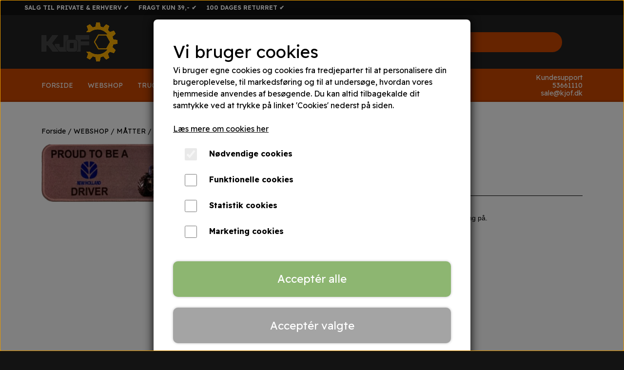

--- FILE ---
content_type: text/html; charset=UTF-8
request_url: https://www.kjof.dk/vare/new-holland--60-x-20cm
body_size: 13603
content:
<!DOCTYPE html>
<html lang="da-DK">
	<head><meta name="generator" content="ideal.shop"><meta charset="utf-8">
							<meta name="viewport" content="width=device-width, initial-scale=1">
				<meta property="og:type" content="website">
					<meta property="og:title" content="New Holland  60 x 20cm | KJOF">
					<meta property="og:image" content="https://cdn-main.ideal.shop/images/by_hash/9f9ec953b4d37b31ace5bae552d9bced64da7f7e01471c0ff27c6a4b5878cacf/1200-0/daschboardmat_new_holland_60x_20_cm_1.png">
					<meta property="og:url" content="https://www.kjof.dk/vare/new-holland--60-x-20cm">
					<meta property="og:image:width" content="597">
					<meta property="og:image:height" content="199">
				<meta property="og:locale" content="da-DK">
					<link rel="canonical" href="https://www.kjof.dk/vare/new-holland--60-x-20cm">
						
	<link rel="shortcut icon" type="image/x-icon" href="https://cdn-main.ideal.shop/images/by_hash/d9583e78abd4b6138d6548392a9a97579c9413eb8527705ce777491b7ab45f80/180-180/favicon2.jpg">
	<link rel="apple-touch-icon" href="https://cdn-main.ideal.shop/images/by_hash/d9583e78abd4b6138d6548392a9a97579c9413eb8527705ce777491b7ab45f80/180-180/favicon2.jpg">
	<link rel="apple-touch-icon" sizes="57x57" href="https://cdn-main.ideal.shop/images/by_hash/d9583e78abd4b6138d6548392a9a97579c9413eb8527705ce777491b7ab45f80/57-57/favicon2.jpg">
	<link rel="apple-touch-icon" sizes="60x60" href="https://cdn-main.ideal.shop/images/by_hash/d9583e78abd4b6138d6548392a9a97579c9413eb8527705ce777491b7ab45f80/60-60/favicon2.jpg">
	<link rel="apple-touch-icon" sizes="72x72" href="https://cdn-main.ideal.shop/images/by_hash/d9583e78abd4b6138d6548392a9a97579c9413eb8527705ce777491b7ab45f80/72-72/favicon2.jpg">
	<link rel="apple-touch-icon" sizes="76x76" href="https://cdn-main.ideal.shop/images/by_hash/d9583e78abd4b6138d6548392a9a97579c9413eb8527705ce777491b7ab45f80/76-76/favicon2.jpg">
	<link rel="apple-touch-icon" sizes="114x114" href="https://cdn-main.ideal.shop/images/by_hash/d9583e78abd4b6138d6548392a9a97579c9413eb8527705ce777491b7ab45f80/114-114/favicon2.jpg">
	<link rel="apple-touch-icon" sizes="180x180" href="https://cdn-main.ideal.shop/images/by_hash/d9583e78abd4b6138d6548392a9a97579c9413eb8527705ce777491b7ab45f80/180-180/favicon2.jpg">
	<link rel="apple-touch-icon" sizes="228x228" href="https://cdn-main.ideal.shop/images/by_hash/d9583e78abd4b6138d6548392a9a97579c9413eb8527705ce777491b7ab45f80/228-228/favicon2.jpg">
	
		<title>New Holland  60 x 20cm | KJOF</title>

				<style>
		@media screen and (min-width: 0px) and (max-width: 575px)
		{
			body.preload *{visibility: hidden; !important}
			body.preload #preload-spinner{display: block !important;}
		}
	
		@media screen and (min-width: 576px) and (max-width: 767px)
		{
			body.preload *{visibility: hidden; !important}
			body.preload #preload-spinner{display: block !important;}
		}
	
		@media screen and (min-width: 768px) and (max-width: 991px)
		{
			body.preload *{visibility: hidden; !important}
			body.preload #preload-spinner{display: block !important;}
		}
	
		@media screen and (min-width: 992px) and (max-width: 1199px)
		{
			body.preload *{visibility: hidden; !important}
			body.preload #preload-spinner{display: block !important;}
		}
	
		@media screen and (min-width: 1200px) and (max-width: 1399px)
		{
			body.preload *{visibility: hidden; !important}
			body.preload #preload-spinner{display: block !important;}
		}
	
		@media screen and (min-width: 1400px)
		{
			body.preload *{visibility: hidden; !important}
			body.preload #preload-spinner{display: block !important;}
		}
	</style>
		
		
		
		
				
		

					<link href="https://fonts.googleapis.com/css2?family=Quicksand:ital,wght@0,400;0,700&family=Readex%20Pro:ital,wght@0,400;0,700&display=swap" rel="stylesheet">
				<script>
	"use strict";
	const SITE_MODE								= 'live';
	const HTTP_RESPONSE_CODE_INITIAL_REQUEST	= 200;
	const DISPLAY_WITH_VAT 						= true;
	const BROWSER_BEST_COMPRESSION_SUPPORTED 	= 'br'; 	const CDN_RESOURCES_MOD_CHECK_HASH 			= 'c939f949c27b99d5'; 	const BASKET_MINIMAL_CHECKOUT 				= true;
	const HOW_TO_WRITE_PRICES 					= {"identifier":"DKK","identifier_position":"after","space_or_nospace":"space","decimals":"show-at-least-0","decimal_separator":",","thousands_separator":""};
	const CDN_TO_USE_HOSTNAME					= 'cdn-main.ideal.shop';
	const CDN_LARGE_FILES_TO_USE_HOSTNAME		= 'cdn-main.ideal.shop';
	let POPSTATE_LAST_USED 						= performance.now();
	let HISTORY_NAVIGATION_LAST 				= performance.now();
	const MONTHS_TRANSLATED_ARRAY 				= {"1":"Januar","2":"Februar","3":"Marts","4":"April","5":"Maj","6":"Juni","7":"Juli","8":"August","9":"September","10":"Oktober","11":"November","12":"December"};
	let CLIENT_CONNECTION_SPEED = 'slow';
	document.addEventListener('DOMContentLoaded', function(){
		if(performance.now() < 1250)
		{
			CLIENT_CONNECTION_SPEED = 'fast';
		}
	});if(typeof(GLOBAL_DEBUG_JS_USER_SCRIPT_ACTIVE) === "undefined")
	{
		var GLOBAL_DEBUG_JS_USER_SCRIPT_ACTIVE = false;
	}
</script>		<link href="https://cdn-main.ideal.shop/combined/css/by_name/751a9148ad6ada27a5492f069c7b99b441b046b7bc10a4918e3f1903a6da7668.min.br.css" rel="stylesheet" type="text/css" crossorigin>
<script type="text/javascript" src="https://cdn-main.ideal.shop/combined/js/by_name/d0f9292e24d873833facb419b5d0bb1805bff5183b6f2e7deefb002ea4ba999b.min.br.js" crossorigin></script><script>
	window.dataLayer = window.dataLayer || [];
	function gtag(){dataLayer.push(arguments);}
	gtag('consent', 'default', {
		'ad_storage': 'denied',
		'ad_user_data': 'denied',
		'ad_personalization': 'denied',
		'analytics_storage': 'denied',
		'wait_for_update': 500
	});
</script>
<script async src="https://www.googletagmanager.com/gtag/js?id=UA-195113109-1"></script>
<script>
  "use strict";
  window.dataLayer = window.dataLayer || [];
  function gtag(){dataLayer.push(arguments);}
  gtag('js', new Date());
  	gtag('config', 'UA-195113109-1');
</script>
		<script>
			!function(){if(!window.klaviyo){window._klOnsite=window._klOnsite||[];try{window.klaviyo=new Proxy({},{get:function(n,i){return"push"===i?function(){var n;(n=window._klOnsite).push.apply(n,arguments)}:function(){for(var n=arguments.length,o=new Array(n),w=0;w<n;w++)o[w]=arguments[w];var t="function"==typeof o[o.length-1]?o.pop():void 0,e=new Promise((function(n){window._klOnsite.push([i].concat(o,[function(i){t&&t(i),n(i)}]))}));return e}}})}catch(n){window.klaviyo=window.klaviyo||[],window.klaviyo.push=function(){var n;(n=window._klOnsite).push.apply(n,arguments)}}}}();		
		</script>
		<script>
"use strict";
window.profitMetrics = {
	pid: '979EF7C81342507A', // The ProfitMetrics website ID
	GA4MeasurementId: 'UA-195113109-1', // google analytics 4 measurement id
	cookieStatisticsConsent: false, // outside EU, no consent required
	cookieMarketingConsent: false, // outside EU, no consent required
	emailInputSelector: '.class-name', // finds email input fields
	debugMode: false,
	onLoad: function(){}
}

window.addEventListener('_cookies_choice_made', function(){
	if(typeof(profitMetrics.pageViewGeneric) !== 'function')
	{
		// Not loaded yet
		return;
	}
	profitMetrics.cookieStatisticsConsent 	= cookies_allowed('statistics');
	profitMetrics.cookieMarketingConsent 	= cookies_allowed('marketing');
});

window.addEventListener('_saas_site_event', function(event){
	if(typeof(profitMetrics.pageViewGeneric) !== 'function')
	{
		// Not loaded yet
		return;
	}
	
	var detail = event.detail;
	if(detail.type === 'page_view')
	{
		profitMetrics.pageViewGeneric();
	}
	else if(detail.type === 'view_content')
	{
		profitMetrics.pageViewProduct(detail.id, detail.title_full);
	}
	else if(detail.type === 'add_to_basket')
	{
		profitMetrics.addToCart([{"id": detail.item_id, "name": detail.title_full, "quantity": detail.quantity, "price": detail.price_with_vat}]);
	}
	else if(detail.type === 'checkout-customer-info-done')
	{
		profitMetrics.setEmail(detail.payment_email);
	}
});
</script>
<script src="/js/libs/profitmetrics.min.js" defer></script>
				
				
				
				
				
				
				
				
				
				
				
				
				
				
				
				
				
				
				
				
				
				
				
				
				
				
				
				
				
				
				
				
				
				
				
				
				
				
				
				
				
				
				
				
				
				
				
				
				
				
				
				
				
				
				
				
				
				
				
				
				
				
				
				
				
				
				
				
				
				
				
				
				
				
				
				
				
				
				
				
				
				
				
				
				
				
				
				
				
				
				
				
				
				
				
				
				
				
				
				
				
				
				
				
				
				
				
				
				
				
				
				
				
				
				
				
				
				
				
				
				
				
				
				
				
				
				
				<script src="https://cdn-main.ideal.shop/public_js/live/debug.min.br.js?m=c939f949c27b99d5" crossorigin></script>
		<link id="custom-css-stylesheet" href="https://cdn-main.ideal.shop/combined/css/live/2949/8c978f5768269787.min.br.css" rel="stylesheet" crossorigin>
		
<script id="custom-js-script">
	"use strict";
	window.addEventListener('load', function(){
		window._g_item_page_image_hover_zoom_type = 'all';window.chat_support_icon = 'bx:bx-chat';		
	});
</script>

<script type="text/javascript">
	"use strict";
	window.language_for_t = 'da-DK'; // Used for the function _t
	window.ss_build_timestamp = '351'; // Sending build timestamp to JS
	window._g_shop_currency_iso = 'dkk';
	window._g_site_mode = "live";
	window.dataLayer = window.dataLayer || []; // Making sure dataLayer exists
</script>

		<script type="text/javascript">
			'use strict';
			window.addEventListener('_cookies_functional_accepted', function(){
				dynamically_inject_code(base64_decode('[base64]/[base64]'), 'head');
			});
		</script>
		
		<script type="text/javascript">
			'use strict';
			window.addEventListener('_cookies_statistics_accepted', function(){
				
		dataLayer.push({'cookies_statistics_accepted' : '1'});
	
			});
		</script>
		
		<script type="text/javascript">
			'use strict';
			window.addEventListener('_cookies_marketing_accepted', function(){
				
		dataLayer.push({'cookies_marketing_accepted' : '1'});
	dynamically_inject_code(base64_decode('CgkJPHNjcmlwdCBzcmM9Imh0dHBzOi8vc3RhdGljLmtsYXZpeW8uY29tL29uc2l0ZS9qcy9rbGF2aXlvLmpzP2NvbXBhbnlfaWQ9VXV1QXNiIiBhc3luYyBjcm9zc29yaWdpbj48L3NjcmlwdD4KCQk='), 'head');
			});
		</script>
		

				






		
		
		
		
		
		
		
		
		
		
		
		
		
		
		

				
		

										
			
			
			
			
			
			
			
			
			

						
			
			
			
			
			
			
			
			

						
			
			
		
										
			
			
			
			

			
			
			
			
			
			
			
			
			
			
			

			
					</head>
	<body class="preload" data-top-menu-fixed="standard" data-page-type="item" data-page-id="239521" data-breadcrumbs="1">
		
		<div id="preload-spinner" style="display: none; position: absolute; top: 50%; left: 50%; transform: translateY(-50%) translateX(-50%); filter: drop-shadow(0 0 5px #FFFFFF);">
			<svg xmlns="http://www.w3.org/2000/svg" xmlns:xlink="http://www.w3.org/1999/xlink" width="200px" height="200px" viewBox="0 0 100 100" preserveAspectRatio="xMidYMid">
				<path d="M10 50A40 40 0 0 0 90 50A40 42 0 0 1 10 50" fill="#b2b3b6" stroke="none" style="visibility: visible;">
					<animateTransform attributeName="transform" type="rotate" dur="1s" repeatCount="indefinite" keyTimes="0;1" values="0 50 51;360 50 51"></animateTransform>
				</path>
			</svg>
		</div>
	
		
<div id="elements-fixed-to-top">
	<div class="fixed-elements">
				<div id="header_warning_div" style="display: none;"></div>
			</div>
	<div class="space-for-the-fixed-elements"></div>
</div>
	<div class="topbar-above"><span class="module-block-placeholder" data-module-block-id="93338" data-module-block-columns="0-575-100-full,576-767-100-full" data-module-block-available-sizes="0-575,576-767" data-intersection-callback="module_blocks_responsive_setup"></span><div class="section-in-main-container"
	data-module-block-id="93334"
	data-module-block-type="text"
	data-module-block-available-sizes="768-991,992-1199,1200-1399,1400-"
	data-module-block-columns="768-991-75-full,992-1199-75-full,1200-1399-75-full,1400--75-full"
	data-module-block-columns-extra-data="{&quot;992-1199&quot;:{&quot;pl&quot;:50},&quot;1200-1399&quot;:{&quot;pl&quot;:50},&quot;1400-&quot;:{&quot;pl&quot;:50}}"
	 data-lazy-load-elements="1"
	data-intersection-callback="text_block_setup"
	
>
	<div
		class="module-block container text-block"
		data-mobile-vertical-position="top"
		data-desktop-horizontal-position="right"
		data-image-border-radius-50-percent="0"
		data-desktop-size="30"
		data-image-text-relation="standard"
		
	>
		<div class="text-block-inner-container">
									<div class="content">
								<div class="text-content"><p><b style=""><span style="font-size: 12px;"><font color="#ffffff">SALG TIL PRIVATE &amp; ERHVERV&nbsp;✔ &nbsp; &nbsp; FRAGT KUN 39,-&nbsp;✔ &nbsp; &nbsp; 100 DAGES RETURRET ✔</font></span></b></p></div>
							</div>

					</div>
	</div>
</div>

<div class="section-in-main-container"
	data-module-block-id="93333"
	data-module-block-type="mini_menu"
	data-module-block-available-sizes="768-991,992-1199,1200-1399,1400-"
	data-module-block-columns="768-991-25-full,992-1199-25-full,1200-1399-25-full,1400--25-full"
	data-module-block-columns-extra-data="{&quot;992-1199&quot;:{&quot;pr&quot;:50},&quot;1200-1399&quot;:{&quot;pr&quot;:50},&quot;1400-&quot;:{&quot;pr&quot;:50}}"
	data-intersection-callback="mini_menu_setup"
	 data-lazy-load-elements="1"
	
>
	<div class="container">
		<div class="mini-menu-buttons-container">
																		<a class="icon" href="/kontakt" data-button-id="65">
							<i class="iconify" data-icon="fa:envelope-o"></i>
						</a>
																											<a class="icon" href="/kunde-login" data-button-id="66">
							<i class="iconify" data-icon="fa:user"></i>
						</a>
																											<a class="icon" href="https://www.facebook.com/KJOF-Truckshop-110422213657913/?locale=da_DK" target="_blank" data-button-id="67">
							<i class="iconify" data-icon="fa:facebook-f"></i>
						</a>
																											<a class="icon" href="https://www.snapchat.com/add/kjof-danmark" target="_blank" data-button-id="68">
							<i class="iconify" data-icon="fa:snapchat-ghost"></i>
						</a>
														</div>
	</div>
</div></div>
	<header data-overlap-carousel="0">
	<div class="logo-search-basket-outer-container">
		<div class="container logo-search-basket-container">

			<div class="header-brand has-image header-brand-margin" data-fttc-allow-width-growth="1">
				<a href="/">
											<img
							title="KJOF"
							src="https://cdn-main.ideal.shop/images/by_hash/12f9792ea43efb3fd538500e7e53bebb3c16aa87cf992d81e78278fa39ca3bdb/0-80/kjof_logo_moerk.png"
							
							fetchpriority="high"
							
						>
									</a>
			</div>

			<div class="search-bar">
				<div class="search-overlay-outer-container">
					<div id="search-overlay-input-container" class="input-group">
						<input id="search-overlay-input" class="form-control" placeholder="Søg..." name="q" autocomplete="off" type="text" maxlength="50">
						<span id="search-overlay-button" class="input-group-text"><span class="iconify search-icon" data-icon="fa:search"></span></span>
					</div>
				</div>
			</div>

			<div class="header-right-side">
								
				<div id="frontpage_search_container">
					<span class="iconify-inline search-icon" onclick="content_search_toggle(event);" data-icon="fa:search"></span>
				</div>

								
									<div class="basket-icon-outer-container">
						<a href="/basket" class="allow-propagation" aria-label="Gå til kurven">
														<div class="basket-icon-inner-container">
								<span class="iconify-inline basket-icon shopping-basket-icon" data-icon="akar-icons:basket"></span>
								<div class="basket-badge"></div>
							</div>
						</a>
					</div>
				
				<div class="mobile-toggler-container">
																	<div class="mobile-menu-toggler">
							<div class="nav-toggle-nice"><span></span><span></span><span></span></div>
						</div>
									</div>
			</div>

			<div id="minimal-checkout-back-button-container">
				<a href="/">Tilbage til webshop</a>
			</div>
		</div>
	</div>

	<div id="top-menu-and-customer-support-container">
		<div class="nav-menu-outer container p-0">
			<nav class="nav-menu-desktop">
				<a
				href="/"
				
				data-roadmap-module="pages"
				data-roadmap-action="page"
				
			>
				Forside
			</a><a
				href="/kategori/webshop"
				
				data-roadmap-module="items"
				data-roadmap-action="category"
				
			>
				WEBSHOP
			</a><a
				href="/truckshop"
				
				data-roadmap-module="pages"
				data-roadmap-action="page"
				
			>
				TRUCKSHOP
			</a><a
				href="/truckshows"
				
				data-roadmap-module="pages"
				data-roadmap-action="page"
				
			>
				TRUCKSHOWS
			</a><a
				href="/kunde-login"
				
				data-roadmap-module="customer"
				data-roadmap-action="login"
				
			>
				Kunde login
			</a><a
				href="/kontakt"
				
				data-roadmap-module="pages"
				data-roadmap-action="page"
				
			>
				Kontakt
			</a>			</nav>
											<div class="mobile-menu-toggler-container">
					<div class="mobile-menu-toggler">
						<div class="nav-toggle-nice"><span></span><span></span><span></span></div>
						<div class="text">MENU</div>
					</div>
				</div>
									<div class="customer-support-container">
				<div class="customer-support">
					<div class="info">
						<div class="header">
							Kundesupport
						</div>
													<div class="phone">
								<a href="tel:53661110">53661110</a>
							</div>
																			<div class="email">
								<a href="mailto:sale@kjof.dk">sale@kjof.dk</a>
							</div>
											</div>
				</div>
			</div>
					</div>
		<div class="container p-0 nav-menu-mobile-outer-container">
			<nav class="nav-menu-mobile">
				<div class="nav-menu-mobile-inner-container">
					<div class="ss-nav-item">
						<div class="ss-nav-actions ss-level-0">
							<a
								href="/"
								
								data-roadmap-module="pages"
								data-roadmap-action="page"
								
							>
								Forside
							</a>
						</div>
					</div><div class="ss-nav-item">
						<div class="ss-nav-actions ss-level-0">
							<a
								href="/kategori/webshop"
								
								data-roadmap-module="items"
								data-roadmap-action="category"
								
							>
								WEBSHOP
							</a>
						</div>
					</div><div class="ss-nav-item">
						<div class="ss-nav-actions ss-level-0">
							<a
								href="/truckshop"
								
								data-roadmap-module="pages"
								data-roadmap-action="page"
								
							>
								TRUCKSHOP
							</a>
						</div>
					</div><div class="ss-nav-item">
						<div class="ss-nav-actions ss-level-0">
							<a
								href="/truckshows"
								
								data-roadmap-module="pages"
								data-roadmap-action="page"
								
							>
								TRUCKSHOWS
							</a>
						</div>
					</div><div class="ss-nav-item">
						<div class="ss-nav-actions ss-level-0">
							<a
								href="/kunde-login"
								
								data-roadmap-module="customer"
								data-roadmap-action="login"
								
							>
								Kunde login
							</a>
						</div>
					</div><div class="ss-nav-item">
						<div class="ss-nav-actions ss-level-0">
							<a
								href="/kontakt"
								
								data-roadmap-module="pages"
								data-roadmap-action="page"
								
							>
								Kontakt
							</a>
						</div>
					</div>				</div>
			</nav>
		</div>
	</div>
	<div id="header-box-shadow"></div>
</header>


		<div id="container-main-content" role="main">
			
			<div class="section-in-main-container breadcrumbs-outer-container">
				<div class="container">
		<div class="col-12 breadcrumbs simple">
			<ul><li><a href="/">Forside</a></li><li><a href="/kategori/webshop">WEBSHOP</a></li><li><a href="/kategori/måtter">M&Aring;TTER</a></li><li><a href="/kategori/dashboard-måtter">INSTRUMENTBORDS M&Aring;TTER</a></li><li><span>New Holland  60 x 20cm</span></li>
			</ul>
		</div><script type="application/ld+json">{"@context":"https:\/\/schema.org","@type":"BreadcrumbList","itemListElement":[{"@type":"ListItem","position":1,"name":"Forside","item":"https:\/\/www.kjof.dk\/"},{"@type":"ListItem","position":2,"name":"WEBSHOP","item":"https:\/\/www.kjof.dk\/kategori\/webshop"},{"@type":"ListItem","position":3,"name":"M&Aring;TTER","item":"https:\/\/www.kjof.dk\/kategori\/m\u00e5tter"},{"@type":"ListItem","position":4,"name":"INSTRUMENTBORDS M&Aring;TTER","item":"https:\/\/www.kjof.dk\/kategori\/dashboard-m\u00e5tter"},{"@type":"ListItem","position":5,"name":"New Holland  60 x 20cm"}]}</script></div>
			</div>
		
	<div class="section-in-main-container item-page-outer-container">
		<div class="container">	<div itemtype="http://schema.org/Product" itemscope>
		<meta itemprop="name" content="New Holland  60 x 20cm" />
		<meta itemprop="description" content="&lt;p&gt;&lt;font face=&quot;Arial&quot; color=&quot;#000000&quot;&gt;&lt;span style=&quot;font-size: 14px;&quot;&gt;Måtte med print og som kan vaskes på 30grader i vaskemaskinen.&amp;nbsp;&lt;/span&gt;&lt;br style=&quot;&quot;&gt;&lt;span style=&quot;font-size: 14px;&quot;&gt;Du placere dem på instrumentbordet enten ude i forruden, eller til at stille dine ting på.&amp;nbsp;&lt;/span&gt;&lt;br style=&quot;&quot;&gt;&lt;span style=&quot;font-size: 14px;&quot;&gt;&amp;nbsp;&lt;/span&gt;&lt;span style=&quot;font-size: 14px;&quot;&gt;- Mulighederne er mange, og valget er dit!&amp;nbsp;&lt;/span&gt;&lt;br style=&quot;&quot;&gt;&lt;br style=&quot;&quot;&gt;&lt;span style=&quot;font-size: 14px;&quot;&gt;Målene på måtten er 60cm x 20cm&amp;nbsp;&lt;br&gt;&lt;/span&gt;&lt;/font&gt;&lt;br&gt;&lt;/p&gt;" />
		<meta itemprop="sku" content="" />
		<meta itemprop="gtin" content="2020801625" />
		<meta itemprop="mpn" content="" />
		<div itemprop="brand" itemtype="http://schema.org/Brand" itemscope>
			<meta itemprop="name" content="" />
		</div>
		<meta itemprop="image" content="https://cdn-main.ideal.shop/images/by_hash/9f9ec953b4d37b31ace5bae552d9bced64da7f7e01471c0ff27c6a4b5878cacf/432-0/daschboardmat_new_holland_60x_20_cm_1.png" />				
					<div itemprop="offers" itemtype="http://schema.org/Offer" itemscope>
				<meta itemprop="priceCurrency" content="DKK" />
				<meta itemprop="price" content="119.95" />
				<meta itemprop="priceValidUntil" content="2027-01-19" />				<meta itemprop="url" content="https://www.kjof.dk/vare/new-holland--60-x-20cm" />
				<meta itemprop="availability" content="https://schema.org/InStock" />
			</div>
					</div>



<div class="item-page"
	data-item-id="239521"
	data-variant-id="0"
	data-has-variants="0"
	data-has-images="1"
	data-price-for-one-with-vat="119.95"
	data-price-for-one-without-vat="95.96"
	
>

	<div class="row item-main-data">
		<div class="item-images-outer-container col-12 col-sm-4 pe-sm-3">
											<div id="item-lightgallery-container">
										<div id="items-main-image-container" class="col-12" data-large-image-max-height="400">
						<img
							src="https://cdn-main.ideal.shop/images/by_hash/9f9ec953b4d37b31ace5bae552d9bced64da7f7e01471c0ff27c6a4b5878cacf/432-0/daschboardmat_new_holland_60x_20_cm_1.png"
							id="items-main-image">
					</div>
									</div>
					</div>

		<div class="item-main-info-container col-12 col-sm-8">
			<h1 class="item-title">New Holland  60 x 20cm</h1>								<div class="item-price">
				119,95 DKK
							</div>			
	<div class="item-number">Varenummer: 2020801625</div>
<div class="separator"></div><div class="separator"></div><div class="item-description-short-container">
	<div class="item-description-short"><p><font face="Arial" color="#000000"><span style="font-size: 14px;">Måtte med print og som kan vaskes på 30grader i vaskemaskinen.&nbsp;</span><br style=""><span style="font-size: 14px;">Du placere dem på instrumentbordet enten ude i forruden, eller til at stille dine ting på.&nbsp;</span><br style=""><span style="font-size: 14px;">&nbsp;</span><span style="font-size: 14px;">- Mulighederne er mange, og valget er dit!&nbsp;</span><br style=""><br style=""><span style="font-size: 14px;">Målene på måtten er 60cm x 20cm&nbsp;<br></span></font><br></p></div>
	<div class="item-description-short-read-more-button">
		<button class="btn btn-sm btn-outline-secondary">Læs mere</button>
	</div>
	<div class="item-description-short-read-less-button">
		<button class="btn btn-sm btn-outline-secondary">Læs mindre</button>
	</div>
</div>		<div class="can-buy-fields">
														
							
				<div>
			<div id="item-stock-info"
				 data-not-in-stock-text="CQkJCTxpIGNsYXNzPSJpY29uaWZ5IiBkYXRhLWljb249ImZhOnRydWNrIiBkYXRhLXdpZHRoPSIwLjk2ZW0iPjwvaT4gPGI+Rm9ydmVudGV0IGxldmVyaW5nc3RpZDo8L2I+IEZqZXJubGFnZXIgMy01IGRhZ2UKCQkJ"
				 data-show-stock="0"
				 data-show-stock-text="CQkJCTxpIGNsYXNzPSJpY29uaWZ5IiBkYXRhLWljb249ImZhOnRydWNrIiBkYXRhLXdpZHRoPSIwLjk2ZW0iPjwvaT4gPGI+TGFnZXJzdGF0dXM6PC9iPiBJa2tlIHDDpSBsYWdlcgoJCQk="
				 data-in-stock-always-text=""
				 data-stock="0"
			>
				<span class="text"></span>
			</div>
		</div>

					</div>

		<div class="item-quantity-and-buy-button-container">
				<div class="item-quantity-selector-container can-buy-fields">
			<button type="button" role="button" class="item-quantity-selector-less" aria-label="Reducér mængde som lægges i kurven">&minus;</button>
			<input type="number" class="item-quantity-selector-input" id="basket_add_quantity" min="1" aria-label="Indtast mængde som lægges i kurven" value="1">
			<button type="button" role="button" class="item-quantity-selector-more" aria-label="Øg mængde som lægges i kurven">&plus;</button>
		</div>

		<div class="item-buy-button-container can-buy-fields">
											<button type="button" role="button" class="item-buy-button">Tilføj til kurv</button>
					</div>
	</div>
			<div class="item-vat-text">Priser er inkl. moms</div>
		<div class="item-share-buttons-container">
					<a title="Del på Facebook" data-type="share-button" data-share-type="facebook"><i class="iconify" data-icon="fa:facebook-f"></i></a>
			</div>

		</div>

								
																																		
				
	</div>

		
		
		
		</div>


	<input type="hidden" id="basket_add_price" value="119.95">
	<input type="hidden" id="items_id" value="239521">
	<input type="hidden" id="variants_id" value="0">
	</div>
	</div>
	
		</div>

		

					<div id="container_footer" role="contentinfo">
	<div id="container_footer_inner" class="container row">
					<div class="footer-column col-sm-12 col-md-6 col-lg-3">
												
																<div class="footer-section">
						<div class="title">Kontaktoplysninger</div>						
	KJoF Danmark
	<br>
	&Aring;dalsvej 5
	<br>
	6040 Gravens, Egtved
		<br>
		Telefon: 53661110
		<br>
		CVR: 40019545
		
					</div>

																
																
										</div>
					<div class="footer-column col-sm-12 col-md-6 col-lg-3">
												<div class="footer-section">
																	<div class="category" style="padding-left: 0px;">
						<div class="title">
													Links
												</div>
										<a
					href="/handelsbetingelser"
					
				>Salgs- og leveringsbetingelser</a>
				<br>				<a
					href="/cookies"
					
				>Cookies</a>
				<br>				<a
					href="/rma"
					
				>Fortrydelse og reklamation</a>
				<br>				<a
					href="/kunde-login"
					
				>Kunde login</a>
				<br>				<a
					href="/om-os"
					
				>Om os</a>
				<br>				<a
					href="/kontakt"
					
				>Kontakt</a>
				<br>
					</div>				<a
					href="/kategori/brands"
					
				>Brands</a>
				<br>					</div>

										</div>
					<div class="footer-column col-sm-12 col-md-6 col-lg-3">
												
																						<div class="footer-section">
							<div class="title">Sociale medier</div>							<div id="social_media_icons_container">
								<a href="https://www.facebook.com/KJOF-110422213657913?locale=da_DK" target="_blank" aria-label="&Aring;ben vores Facebook side i et nyt vindue" title="Facebook"><i class="iconify" data-icon="fa:facebook-official"></i></a><a href="https://api.whatsapp.com/send?phone=004531354340" target="_blank" aria-label="&Aring;ben vores Whatsapp side i et nyt vindue" title="Whatsapp"><i class="iconify" data-icon="fa:whatsapp"></i></a><a href="https://www.snapchat.com/add/kjof-danmark" target="_blank" aria-label="&Aring;ben vores Snapchat side i et nyt vindue" title="Snapchat"><i class="iconify" data-icon="fa:snapchat-square"></i></a>
							</div>
						</div>
					
																												<div class="footer-section">
							<div id="footer-newsletter-email-container">
								<div class="title">Modtag vores nyhedsbrev via e-mail</div>								<div class="input-group">
									<input class="form-control newsletter-signup-input" type="text" value="" aria-label="Nyhedsbrev tilmelding">
									<button id="footer-newsletter-email-button" class="btn btn-success newsletter-signup-button">Tilmeld</button>
								</div>
															</div>
						</div>
					
										</div>
					<div class="footer-column col-sm-12 col-md-6 col-lg-3">
																															<div class="footer-section">
								<div class="title">Her kan du betale med</div>								
			<img class="payment-card-icon" src="[data-uri]" data-lazy-load-src="https://cdn-main.ideal.shop/images/idealshop/payment_cards/50/0/mobilepay_dk.png" style="max-width: 50px;" title="MobilePay" alt="MobilePay">
			<img class="payment-card-icon" src="[data-uri]" data-lazy-load-src="https://cdn-main.ideal.shop/images/idealshop/payment_cards/50/0/visa.png" style="max-width: 50px;" title="VISA" alt="VISA">
			<img class="payment-card-icon" src="[data-uri]" data-lazy-load-src="https://cdn-main.ideal.shop/images/idealshop/payment_cards/50/0/mastercard.png" style="max-width: 50px;" title="Mastercard" alt="Mastercard">
			<img class="payment-card-icon" src="[data-uri]" data-lazy-load-src="https://cdn-main.ideal.shop/images/idealshop/payment_cards/50/0/maestro.png" style="max-width: 50px;" title="Maestro" alt="Maestro">
			<img class="payment-card-icon" src="[data-uri]" data-lazy-load-src="https://cdn-main.ideal.shop/images/idealshop/payment_cards/50/0/apple-pay.png" style="max-width: 50px;" title="Apple Pay" alt="Apple Pay">
			<img class="payment-card-icon" src="[data-uri]" data-lazy-load-src="https://cdn-main.ideal.shop/images/idealshop/payment_cards/50/0/google-pay.png" style="max-width: 50px;" title="Google Pay" alt="Google Pay">
							</div>
						
															</div>
						<div id="footer-minimal-container" class="col-sm-12">
			
										<div class="footer-section">
								<div class="title">Her kan du betale med</div>								
			<img class="payment-card-icon" src="[data-uri]" data-lazy-load-src="https://cdn-main.ideal.shop/images/idealshop/payment_cards/50/0/mobilepay_dk.png" style="max-width: 50px;" title="MobilePay" alt="MobilePay">
			<img class="payment-card-icon" src="[data-uri]" data-lazy-load-src="https://cdn-main.ideal.shop/images/idealshop/payment_cards/50/0/visa.png" style="max-width: 50px;" title="VISA" alt="VISA">
			<img class="payment-card-icon" src="[data-uri]" data-lazy-load-src="https://cdn-main.ideal.shop/images/idealshop/payment_cards/50/0/mastercard.png" style="max-width: 50px;" title="Mastercard" alt="Mastercard">
			<img class="payment-card-icon" src="[data-uri]" data-lazy-load-src="https://cdn-main.ideal.shop/images/idealshop/payment_cards/50/0/maestro.png" style="max-width: 50px;" title="Maestro" alt="Maestro">
			<img class="payment-card-icon" src="[data-uri]" data-lazy-load-src="https://cdn-main.ideal.shop/images/idealshop/payment_cards/50/0/apple-pay.png" style="max-width: 50px;" title="Apple Pay" alt="Apple Pay">
			<img class="payment-card-icon" src="[data-uri]" data-lazy-load-src="https://cdn-main.ideal.shop/images/idealshop/payment_cards/50/0/google-pay.png" style="max-width: 50px;" title="Google Pay" alt="Google Pay">
							</div>
						
		</div>
	</div>
</div>		
		

					<div class="cookie-modal-backdrop"></div>
		<div class="cookie-banner-modal" role="dialog" tabindex="0" aria-modal="true" aria-label="Cookie banner">
			<div class="cookie-banner-modal-inner">
				<div class="cookie-text-container">
					<div class="cookie-text"><span style="font-size: 2.2em;">Vi bruger cookies <i class="iconify" data-icon="iconoir:half-cookie"></i></span>
<br>Vi bruger egne cookies og cookies fra tredjeparter til at personalisere din brugeroplevelse, til markedsføring og til at undersøge, hvordan vores hjemmeside anvendes af besøgende. Du kan altid tilbagekalde dit samtykke ved at trykke på linket 'Cookies' nederst på siden.</div>
					<br>
											<a href="/cookies">Læs mere om cookies her</a>
									</div>

				<div class="cookie-settings-container">
					<div class="cookie-settings-toggle form-check necessary">
						<input type="checkbox" class="form-check-input" name="necessary" aria-label="Nødvendige cookies" disabled checked>
						<div class="cookie-show-details-button">
							Nødvendige cookies
							<i class="iconify icon" data-icon="fa:chevron-right" data-width="0.5em"></i>
						</div>
					</div>
					<div class="cookie-settings-toggle form-check functional">
						<input type="checkbox" class="form-check-input" name="functional" aria-label="Funktionelle cookies" autocomplete="off">
						<div class="cookie-show-details-button">
							Funktionelle cookies
							<i class="iconify icon" data-icon="fa:chevron-right" data-width="0.5em"></i>
						</div>
					</div>
					<div class="cookie-settings-toggle form-check statistics">
						<input type="checkbox" class="form-check-input" name="statistics" aria-label="Statistik cookies" autocomplete="off">
						<div class="cookie-show-details-button">
							Statistik cookies
							<i class="iconify icon" data-icon="fa:chevron-right" data-width="0.5em"></i>
						</div>
					</div>
					<div class="cookie-settings-toggle form-check marketing">
						<input type="checkbox" class="form-check-input" name="marketing" aria-label="Marketing cookies" autocomplete="off">
						<div class="cookie-show-details-button">
							Marketing cookies
							<i class="iconify icon" data-icon="fa:chevron-right" data-width="0.5em"></i>
						</div>
					</div>
				</div>

				<div class="cookie-buttons">
					<button type="button" class="accept-cookies">Acceptér alle</button>
					<button type="button" class="accept-limited-cookies">Acceptér valgte</button>
				</div>
			</div>
		</div>
			
				<div class="modal fade" id="modal_current" data-bs-backdrop="static" data-bs-keyboard="false" role="dialog" aria-modal="true">
			<form method="post" class="the_modal_form">
				<div class="modal-dialog" role="document">
					<div class="modal-content">
						<div class="modal-header">
							<h4 class="modal-title"></h4>
							<button type="button" class="btn-close" data-bs-dismiss="modal" aria-label="Luk"></button>
						</div>
						<div class="modal-body"></div>
						<div class="modal-footer">
							<div style="position: relative; display: inline-block;" class="footer_custom_container"></div>
							<button type="submit" class="btn btn-primary btn-modal-save" disabled>Gem</button>
							<button type="button" class="btn btn-secondary btn-modal-close" data-bs-dismiss="modal">Luk</button>
						</div>
					</div>
				</div>
			</form>
		</div>
		
				<noscript><img height="1" width="1" style="display:none" src="https://www.facebook.com/tr?id=445199443311904&ev=PageView&noscript=1" /></noscript>
				<noscript><img height="1" width="1" style="display:none" src="https://www.facebook.com/tr?id=366908415476423&ev=PageView&noscript=1" /></noscript>
				
				
				
				
				
				
				
				
				
				
				
				
				
				
				
				
				
				
				
				
				
				
				
				
				
				
				
				
				
				
				
				
				
				
				
				
				
				
				
				
				
				
				
				
				
				
				
				
				
				
				
				
				
				
				
				
				
				
				
				
				
				
				
				
				
				
				
				
				
				
	<script type="text/javascript">
		"use strict";
		
		!function(f,b,e,v,n,t,s){if(f.fbq)return;n=f.fbq=function(){n.callMethod?
		n.callMethod.apply(n,arguments):n.queue.push(arguments)};if(!f._fbq)f._fbq=n;
		n.push=n;n.loaded=!0;n.version='2.0';n.queue=[];t=b.createElement(e);t.async=!0;
		t.src=v;s=b.getElementsByTagName(e)[0];s.parentNode.insertBefore(t,s)}(window,
		document,'script','https://connect.facebook.net/en_US/fbevents.js');
		
					fbq('init', '445199443311904');
				
					fbq('init', '366908415476423');
				
		fbq('track', 'PageView');
		
	</script>
	
	<script type="text/javascript">
	"use strict";
	window.addEventListener('load', function(){
		items_page_setup(JSON.parse("{\"result\":1,\"header_warning\":[],\"header_warning_required\":[],\"module\":\"item\",\"title\":\"New Holland  60 x 20cm | KJOF\",\"path\":\"vare\\/new-holland--60-x-20cm\",\"html\":\"\\n\\t\\t\\t<div class=\\\"section-in-main-container breadcrumbs-outer-container\\\">\\n\\t\\t\\t\\t<div class=\\\"container\\\">\\n\\t\\t<div class=\\\"col-12 breadcrumbs simple\\\">\\n\\t\\t\\t<ul><li><a href=\\\"\\/\\\">Forside<\\/a><\\/li><li><a href=\\\"\\/kategori\\/webshop\\\">WEBSHOP<\\/a><\\/li><li><a href=\\\"\\/kategori\\/m\\u00e5tter\\\">M&Aring;TTER<\\/a><\\/li><li><a href=\\\"\\/kategori\\/dashboard-m\\u00e5tter\\\">INSTRUMENTBORDS M&Aring;TTER<\\/a><\\/li><li><span>New Holland  60 x 20cm<\\/span><\\/li>\\n\\t\\t\\t<\\/ul>\\n\\t\\t<\\/div><script type=\\\"application\\/ld+json\\\">{\\\"@context\\\":\\\"https:\\\\\\/\\\\\\/schema.org\\\",\\\"@type\\\":\\\"BreadcrumbList\\\",\\\"itemListElement\\\":[{\\\"@type\\\":\\\"ListItem\\\",\\\"position\\\":1,\\\"name\\\":\\\"Forside\\\",\\\"item\\\":\\\"https:\\\\\\/\\\\\\/www.kjof.dk\\\\\\/\\\"},{\\\"@type\\\":\\\"ListItem\\\",\\\"position\\\":2,\\\"name\\\":\\\"WEBSHOP\\\",\\\"item\\\":\\\"https:\\\\\\/\\\\\\/www.kjof.dk\\\\\\/kategori\\\\\\/webshop\\\"},{\\\"@type\\\":\\\"ListItem\\\",\\\"position\\\":3,\\\"name\\\":\\\"M&Aring;TTER\\\",\\\"item\\\":\\\"https:\\\\\\/\\\\\\/www.kjof.dk\\\\\\/kategori\\\\\\/m\\\\u00e5tter\\\"},{\\\"@type\\\":\\\"ListItem\\\",\\\"position\\\":4,\\\"name\\\":\\\"INSTRUMENTBORDS M&Aring;TTER\\\",\\\"item\\\":\\\"https:\\\\\\/\\\\\\/www.kjof.dk\\\\\\/kategori\\\\\\/dashboard-m\\\\u00e5tter\\\"},{\\\"@type\\\":\\\"ListItem\\\",\\\"position\\\":5,\\\"name\\\":\\\"New Holland  60 x 20cm\\\"}]}<\\/script><\\/div>\\n\\t\\t\\t<\\/div>\\n\\t\\t\\n\\t<div class=\\\"section-in-main-container item-page-outer-container\\\">\\n\\t\\t<div class=\\\"container\\\">\\t<div itemtype=\\\"http:\\/\\/schema.org\\/Product\\\" itemscope>\\n\\t\\t<meta itemprop=\\\"name\\\" content=\\\"New Holland  60 x 20cm\\\" \\/>\\n\\t\\t<meta itemprop=\\\"description\\\" content=\\\"&lt;p&gt;&lt;font face=&quot;Arial&quot; color=&quot;#000000&quot;&gt;&lt;span style=&quot;font-size: 14px;&quot;&gt;M\\u00e5tte med print og som kan vaskes p\\u00e5 30grader i vaskemaskinen.&amp;nbsp;&lt;\\/span&gt;&lt;br style=&quot;&quot;&gt;&lt;span style=&quot;font-size: 14px;&quot;&gt;Du placere dem p\\u00e5 instrumentbordet enten ude i forruden, eller til at stille dine ting p\\u00e5.&amp;nbsp;&lt;\\/span&gt;&lt;br style=&quot;&quot;&gt;&lt;span style=&quot;font-size: 14px;&quot;&gt;&amp;nbsp;&lt;\\/span&gt;&lt;span style=&quot;font-size: 14px;&quot;&gt;- Mulighederne er mange, og valget er dit!&amp;nbsp;&lt;\\/span&gt;&lt;br style=&quot;&quot;&gt;&lt;br style=&quot;&quot;&gt;&lt;span style=&quot;font-size: 14px;&quot;&gt;M\\u00e5lene p\\u00e5 m\\u00e5tten er 60cm x 20cm&amp;nbsp;&lt;br&gt;&lt;\\/span&gt;&lt;\\/font&gt;&lt;br&gt;&lt;\\/p&gt;\\\" \\/>\\n\\t\\t<meta itemprop=\\\"sku\\\" content=\\\"\\\" \\/>\\n\\t\\t<meta itemprop=\\\"gtin\\\" content=\\\"2020801625\\\" \\/>\\n\\t\\t<meta itemprop=\\\"mpn\\\" content=\\\"\\\" \\/>\\n\\t\\t<div itemprop=\\\"brand\\\" itemtype=\\\"http:\\/\\/schema.org\\/Brand\\\" itemscope>\\n\\t\\t\\t<meta itemprop=\\\"name\\\" content=\\\"\\\" \\/>\\n\\t\\t<\\/div>\\n\\t\\t<meta itemprop=\\\"image\\\" content=\\\"https:\\/\\/cdn-main.ideal.shop\\/images\\/by_hash\\/9f9ec953b4d37b31ace5bae552d9bced64da7f7e01471c0ff27c6a4b5878cacf\\/432-0\\/daschboardmat_new_holland_60x_20_cm_1.png\\\" \\/>\\t\\t\\t\\t\\n\\t\\t\\t\\t\\t<div itemprop=\\\"offers\\\" itemtype=\\\"http:\\/\\/schema.org\\/Offer\\\" itemscope>\\n\\t\\t\\t\\t<meta itemprop=\\\"priceCurrency\\\" content=\\\"DKK\\\" \\/>\\n\\t\\t\\t\\t<meta itemprop=\\\"price\\\" content=\\\"119.95\\\" \\/>\\n\\t\\t\\t\\t<meta itemprop=\\\"priceValidUntil\\\" content=\\\"2027-01-19\\\" \\/>\\t\\t\\t\\t<meta itemprop=\\\"url\\\" content=\\\"https:\\/\\/www.kjof.dk\\/vare\\/new-holland--60-x-20cm\\\" \\/>\\n\\t\\t\\t\\t<meta itemprop=\\\"availability\\\" content=\\\"https:\\/\\/schema.org\\/InStock\\\" \\/>\\n\\t\\t\\t<\\/div>\\n\\t\\t\\t\\t\\t<\\/div>\\n\\n\\n\\n<div class=\\\"item-page\\\"\\n\\tdata-item-id=\\\"239521\\\"\\n\\tdata-variant-id=\\\"0\\\"\\n\\tdata-has-variants=\\\"0\\\"\\n\\tdata-has-images=\\\"1\\\"\\n\\tdata-price-for-one-with-vat=\\\"119.95\\\"\\n\\tdata-price-for-one-without-vat=\\\"95.96\\\"\\n\\t\\n>\\n\\n\\t<div class=\\\"row item-main-data\\\">\\n\\t\\t<div class=\\\"item-images-outer-container col-12 col-sm-4 pe-sm-3\\\">\\n\\t\\t\\t\\t\\t\\t\\t\\t\\t\\t\\t<div id=\\\"item-lightgallery-container\\\">\\n\\t\\t\\t\\t\\t\\t\\t\\t\\t\\t<div id=\\\"items-main-image-container\\\" class=\\\"col-12\\\" data-large-image-max-height=\\\"400\\\">\\n\\t\\t\\t\\t\\t\\t<img\\n\\t\\t\\t\\t\\t\\t\\tsrc=\\\"https:\\/\\/cdn-main.ideal.shop\\/images\\/by_hash\\/9f9ec953b4d37b31ace5bae552d9bced64da7f7e01471c0ff27c6a4b5878cacf\\/432-0\\/daschboardmat_new_holland_60x_20_cm_1.png\\\"\\n\\t\\t\\t\\t\\t\\t\\tid=\\\"items-main-image\\\">\\n\\t\\t\\t\\t\\t<\\/div>\\n\\t\\t\\t\\t\\t\\t\\t\\t\\t<\\/div>\\n\\t\\t\\t\\t\\t<\\/div>\\n\\n\\t\\t<div class=\\\"item-main-info-container col-12 col-sm-8\\\">\\n\\t\\t\\t<h1 class=\\\"item-title\\\">New Holland  60 x 20cm<\\/h1>\\t\\t\\t\\t\\t\\t\\t\\t<div class=\\\"item-price\\\">\\n\\t\\t\\t\\t119,95 DKK\\n\\t\\t\\t\\t\\t\\t\\t<\\/div>\\t\\t\\t\\n\\t<div class=\\\"item-number\\\">Varenummer: 2020801625<\\/div>\\n<div class=\\\"separator\\\"><\\/div><div class=\\\"separator\\\"><\\/div><div class=\\\"item-description-short-container\\\">\\n\\t<div class=\\\"item-description-short\\\"><p><font face=\\\"Arial\\\" color=\\\"#000000\\\"><span style=\\\"font-size: 14px;\\\">M\\u00e5tte med print og som kan vaskes p\\u00e5 30grader i vaskemaskinen.&nbsp;<\\/span><br style=\\\"\\\"><span style=\\\"font-size: 14px;\\\">Du placere dem p\\u00e5 instrumentbordet enten ude i forruden, eller til at stille dine ting p\\u00e5.&nbsp;<\\/span><br style=\\\"\\\"><span style=\\\"font-size: 14px;\\\">&nbsp;<\\/span><span style=\\\"font-size: 14px;\\\">- Mulighederne er mange, og valget er dit!&nbsp;<\\/span><br style=\\\"\\\"><br style=\\\"\\\"><span style=\\\"font-size: 14px;\\\">M\\u00e5lene p\\u00e5 m\\u00e5tten er 60cm x 20cm&nbsp;<br><\\/span><\\/font><br><\\/p><\\/div>\\n\\t<div class=\\\"item-description-short-read-more-button\\\">\\n\\t\\t<button class=\\\"btn btn-sm btn-outline-secondary\\\">L\\u00e6s mere<\\/button>\\n\\t<\\/div>\\n\\t<div class=\\\"item-description-short-read-less-button\\\">\\n\\t\\t<button class=\\\"btn btn-sm btn-outline-secondary\\\">L\\u00e6s mindre<\\/button>\\n\\t<\\/div>\\n<\\/div>\\t\\t<div class=\\\"can-buy-fields\\\">\\n\\t\\t\\t\\t\\t\\t\\t\\t\\t\\t\\t\\t\\t\\t\\n\\t\\t\\t\\t\\t\\t\\t\\n\\t\\t\\t\\t<div>\\n\\t\\t\\t<div id=\\\"item-stock-info\\\"\\n\\t\\t\\t\\t data-not-in-stock-text=\\\"CQkJCTxpIGNsYXNzPSJpY29uaWZ5IiBkYXRhLWljb249ImZhOnRydWNrIiBkYXRhLXdpZHRoPSIwLjk2ZW0iPjwvaT4gPGI+Rm9ydmVudGV0IGxldmVyaW5nc3RpZDo8L2I+IEZqZXJubGFnZXIgMy01IGRhZ2UKCQkJ\\\"\\n\\t\\t\\t\\t data-show-stock=\\\"0\\\"\\n\\t\\t\\t\\t data-show-stock-text=\\\"CQkJCTxpIGNsYXNzPSJpY29uaWZ5IiBkYXRhLWljb249ImZhOnRydWNrIiBkYXRhLXdpZHRoPSIwLjk2ZW0iPjwvaT4gPGI+TGFnZXJzdGF0dXM6PC9iPiBJa2tlIHDDpSBsYWdlcgoJCQk=\\\"\\n\\t\\t\\t\\t data-in-stock-always-text=\\\"\\\"\\n\\t\\t\\t\\t data-stock=\\\"0\\\"\\n\\t\\t\\t>\\n\\t\\t\\t\\t<span class=\\\"text\\\"><\\/span>\\n\\t\\t\\t<\\/div>\\n\\t\\t<\\/div>\\n\\n\\t\\t\\t\\t\\t<\\/div>\\n\\n\\t\\t<div class=\\\"item-quantity-and-buy-button-container\\\">\\n\\t\\t\\t\\t<div class=\\\"item-quantity-selector-container can-buy-fields\\\">\\n\\t\\t\\t<button type=\\\"button\\\" role=\\\"button\\\" class=\\\"item-quantity-selector-less\\\" aria-label=\\\"Reduc\\u00e9r m\\u00e6ngde som l\\u00e6gges i kurven\\\">&minus;<\\/button>\\n\\t\\t\\t<input type=\\\"number\\\" class=\\\"item-quantity-selector-input\\\" id=\\\"basket_add_quantity\\\" min=\\\"1\\\" aria-label=\\\"Indtast m\\u00e6ngde som l\\u00e6gges i kurven\\\" value=\\\"1\\\">\\n\\t\\t\\t<button type=\\\"button\\\" role=\\\"button\\\" class=\\\"item-quantity-selector-more\\\" aria-label=\\\"\\u00d8g m\\u00e6ngde som l\\u00e6gges i kurven\\\">&plus;<\\/button>\\n\\t\\t<\\/div>\\n\\n\\t\\t<div class=\\\"item-buy-button-container can-buy-fields\\\">\\n\\t\\t\\t\\t\\t\\t\\t\\t\\t\\t\\t<button type=\\\"button\\\" role=\\\"button\\\" class=\\\"item-buy-button\\\">Tilf\\u00f8j til kurv<\\/button>\\n\\t\\t\\t\\t\\t<\\/div>\\n\\t<\\/div>\\n\\t\\t\\t<div class=\\\"item-vat-text\\\">Priser er inkl. moms<\\/div>\\n\\t\\t<div class=\\\"item-share-buttons-container\\\">\\n\\t\\t\\t\\t\\t<a title=\\\"Del p\\u00e5 Facebook\\\" data-type=\\\"share-button\\\" data-share-type=\\\"facebook\\\"><i class=\\\"iconify\\\" data-icon=\\\"fa:facebook-f\\\"><\\/i><\\/a>\\n\\t\\t\\t<\\/div>\\n\\n\\t\\t<\\/div>\\n\\n\\t\\t\\t\\t\\t\\t\\t\\t\\n\\t\\t\\t\\t\\t\\t\\t\\t\\t\\t\\t\\t\\t\\t\\t\\t\\t\\t\\t\\t\\t\\t\\t\\t\\t\\t\\t\\t\\t\\t\\t\\t\\t\\t\\n\\t\\t\\t\\t\\n\\t<\\/div>\\n\\n\\t\\t\\n\\t\\t\\n\\t\\t\\n\\t\\t<\\/div>\\n\\n\\n\\t<input type=\\\"hidden\\\" id=\\\"basket_add_price\\\" value=\\\"119.95\\\">\\n\\t<input type=\\\"hidden\\\" id=\\\"items_id\\\" value=\\\"239521\\\">\\n\\t<input type=\\\"hidden\\\" id=\\\"variants_id\\\" value=\\\"0\\\">\\n\\t<\\/div>\\n\\t<\\/div>\\n\\t\",\"js_run_with_data\":\"items_page_setup\",\"lightgallery_images\":[{\"src\":\"https:\\/\\/cdn-main.ideal.shop\\/images\\/by_hash\\/9f9ec953b4d37b31ace5bae552d9bced64da7f7e01471c0ff27c6a4b5878cacf\\/1200-0\\/daschboardmat_new_holland_60x_20_cm_1.png\",\"altText\":\"\",\"subHtml\":\"\",\"large_image_aspect\":3}],\"site_events_log\":{\"event_id\":\"view_content-696e0d84916a1\",\"type\":\"view_content\",\"id\":239521,\"title_full\":\"New Holland  60 x 20cm\",\"id_for_stats\":\"2020801625\",\"is_variant\":false,\"has_variants\":false,\"value\":119.95,\"price_lowest_without_vat\":95.95999999999999,\"price_lowest_with_vat\":119.95,\"currency\":\"DKK\",\"path\":\"vare\\/new-holland--60-x-20cm\",\"image_url\":\"https:\\/\\/cdn-main.ideal.shop\\/images\\/by_hash\\/9f9ec953b4d37b31ace5bae552d9bced64da7f7e01471c0ff27c6a4b5878cacf\\/450-0\\/daschboardmat_new_holland_60x_20_cm_1.png\",\"brand\":\"\",\"sku\":\"\",\"gtin\":\"2020801625\",\"category_title\":\"INSTRUMENTBORDS M\\u00c5TTER\"},\"js_run\":\"\",\"js_run_immediately_after_content_insert\":\"\"}"));
	});
	</script>
	
	<script type="text/javascript">
	"use strict";
	window.addEventListener('load', function(){
		site_events_log(JSON.parse("{\"event_id\":\"view_content-696e0d84916a1\",\"type\":\"view_content\",\"id\":239521,\"title_full\":\"New Holland  60 x 20cm\",\"id_for_stats\":\"2020801625\",\"is_variant\":false,\"has_variants\":false,\"value\":119.95,\"price_lowest_without_vat\":95.95999999999999,\"price_lowest_with_vat\":119.95,\"currency\":\"DKK\",\"path\":\"vare\\/new-holland--60-x-20cm\",\"image_url\":\"https:\\/\\/cdn-main.ideal.shop\\/images\\/by_hash\\/9f9ec953b4d37b31ace5bae552d9bced64da7f7e01471c0ff27c6a4b5878cacf\\/450-0\\/daschboardmat_new_holland_60x_20_cm_1.png\",\"brand\":\"\",\"sku\":\"\",\"gtin\":\"2020801625\",\"category_title\":\"INSTRUMENTBORDS M\\u00c5TTER\"}"));
	});
	</script>
	<div id="uge42-banner" class="top-banner" role="status" aria-live="polite">
  <div class="top-banner__inner">
    <span>Vi holder lukket i <strong>uge 42</strong> grundet efterårsferie.</span>
    <button class="top-banner__close" aria-label="Luk besked" title="Luk">×</button>
  </div>
</div>

<style>
  .top-banner {
    position: sticky;
    top: 0;
    z-index: 9999;
    width: 100%;
    background: #111;          /* mørk baggrund */
    color: #fff;               /* lys tekst */
    font: 16px/1.4 system-ui, -apple-system, Segoe UI, Roboto, Arial, sans-serif;
  }
  .top-banner__inner {
    max-width: 1200px;
    margin: 0 auto;
    padding: .65rem 1rem;
    display: flex;
    gap: .75rem;
    align-items: center;
    justify-content: center;
    text-align: center;
  }
  .top-banner strong { font-weight: 700; }
  .top-banner__close {
    margin-left: .5rem;
    background: transparent;
    border: 0;
    color: inherit;
    font-size: 1.25rem;
    line-height: 1;
    cursor: pointer;
  }
  .top-banner::before {
    content: "";
    display: block;
    height: 3px;
    background: #ffcc00;
  }
</style>

<script>
GLOBAL_DEBUG_JS_USER_SCRIPT_ACTIVE = true;
(function () {
    const banner = document.getElementById('uge42-banner');
    const closeBtn = banner.querySelector('.top-banner__close');

    // Luk manuelt
    closeBtn.addEventListener('click', () => {
      banner.style.display = 'none';
    });

    // Find nuværende år og lav søndag kl. 20 i uge 42
    const now = new Date();
    const year = now.getFullYear();

    // Funktion til at finde dato for mandag i en bestemt ISO-uge
    function getMondayOfISOWeek(week, year) {
      const simple = new Date(year, 0, 1 + (week - 1) * 7);
      const dayOfWeek = simple.getDay();
      const monday = new Date(simple);
      const diff = (dayOfWeek <= 1 ? 1 - dayOfWeek : 8 - dayOfWeek);
      monday.setDate(simple.getDate() + diff);
      return monday;
    }

    // Få søndagen i uge 42
    const mondayWeek42 = getMondayOfISOWeek(42, year);
    const sundayWeek42 = new Date(mondayWeek42);
    sundayWeek42.setDate(mondayWeek42.getDate() + 6);
    sundayWeek42.setHours(20, 0, 0, 0); // søndag kl. 20:00

    // Hvis nuværende tidspunkt er efter søndag kl. 20 → skjul banneret
    if (now >= sundayWeek42) {
      banner.style.display = 'none';
    } else {
      // Ellers sæt et timer, så det forsvinder automatisk på tidspunktet
      const timeout = sundayWeek42.getTime() - now.getTime();
      setTimeout(() => {
        banner.style.display = 'none';
      }, timeout);
    }
  })();
GLOBAL_DEBUG_JS_USER_SCRIPT_ACTIVE = false;</script>
	</body>
</html>

--- FILE ---
content_type: application/javascript
request_url: https://www.kjof.dk/js/libs/profitmetrics.min.js
body_size: 6616
content:
!function(){"use strict";function e(e,t){var n=Object.keys(e);if(Object.getOwnPropertySymbols){var r=Object.getOwnPropertySymbols(e);t&&(r=r.filter((function(t){return Object.getOwnPropertyDescriptor(e,t).enumerable}))),n.push.apply(n,r)}return n}function t(t){for(var n=1;n<arguments.length;n++){var o=null!=arguments[n]?arguments[n]:{};n%2?e(Object(o),!0).forEach((function(e){r(t,e,o[e])})):Object.getOwnPropertyDescriptors?Object.defineProperties(t,Object.getOwnPropertyDescriptors(o)):e(Object(o)).forEach((function(e){Object.defineProperty(t,e,Object.getOwnPropertyDescriptor(o,e))}))}return t}function n(e){return(n="function"==typeof Symbol&&"symbol"==typeof Symbol.iterator?function(e){return typeof e}:function(e){return e&&"function"==typeof Symbol&&e.constructor===Symbol&&e!==Symbol.prototype?"symbol":typeof e})(e)}function r(e,t,n){return t in e?Object.defineProperty(e,t,{value:n,enumerable:!0,configurable:!0,writable:!0}):e[t]=n,e}function o(e,t){if(null==e)return{};var n,r,o=function(e,t){if(null==e)return{};var n,r,o={},i=Object.keys(e);for(r=0;r<i.length;r++)n=i[r],t.indexOf(n)>=0||(o[n]=e[n]);return o}(e,t);if(Object.getOwnPropertySymbols){var i=Object.getOwnPropertySymbols(e);for(r=0;r<i.length;r++)n=i[r],t.indexOf(n)>=0||Object.prototype.propertyIsEnumerable.call(e,n)&&(o[n]=e[n])}return o}var i="undefined"!=typeof globalThis?globalThis:"undefined"!=typeof window?window:"undefined"!=typeof global?global:"undefined"!=typeof self?self:{},a=function(e){return e&&e.Math==Math&&e},c=a("object"==typeof globalThis&&globalThis)||a("object"==typeof window&&window)||a("object"==typeof self&&self)||a("object"==typeof i&&i)||function(){return this}()||Function("return this")(),u={},s=function(e){try{return!!e()}catch(e){return!0}},f=!s((function(){return 7!=Object.defineProperty({},1,{get:function(){return 7}})[1]})),l={},p={}.propertyIsEnumerable,d=Object.getOwnPropertyDescriptor,g=d&&!p.call({1:2},1);l.f=g?function(e){var t=d(this,e);return!!t&&t.enumerable}:p;var w=function(e,t){return{enumerable:!(1&e),configurable:!(2&e),writable:!(4&e),value:t}},m={}.toString,v=function(e){return m.call(e).slice(8,-1)},b="".split,y=s((function(){return!Object("z").propertyIsEnumerable(0)}))?function(e){return"String"==v(e)?b.call(e,""):Object(e)}:Object,h=function(e){if(null==e)throw TypeError("Can't call method on "+e);return e},S=y,O=h,k=function(e){return S(O(e))},M=function(e){return"object"==typeof e?null!==e:"function"==typeof e},j=M,_=function(e,t){if(!j(e))return e;var n,r;if(t&&"function"==typeof(n=e.toString)&&!j(r=n.call(e)))return r;if("function"==typeof(n=e.valueOf)&&!j(r=n.call(e)))return r;if(!t&&"function"==typeof(n=e.toString)&&!j(r=n.call(e)))return r;throw TypeError("Can't convert object to primitive value")},N=h,C=function(e){return Object(N(e))},P=C,T={}.hasOwnProperty,E=Object.hasOwn||function(e,t){return T.call(P(e),t)},I=M,A=c.document,x=I(A)&&I(A.createElement),D=function(e){return x?A.createElement(e):{}},B=!f&&!s((function(){return 7!=Object.defineProperty(D("div"),"a",{get:function(){return 7}}).a})),J=f,L=l,q=w,G=k,F=_,R=E,V=B,z=Object.getOwnPropertyDescriptor;u.f=J?z:function(e,t){if(e=G(e),t=F(t,!0),V)try{return z(e,t)}catch(e){}if(R(e,t))return q(!L.f.call(e,t),e[t])};var Y={},U=M,H=function(e){if(!U(e))throw TypeError(String(e)+" is not an object");return e},W=f,K=B,X=H,$=_,Q=Object.defineProperty;Y.f=W?Q:function(e,t,n){if(X(e),t=$(t,!0),X(n),K)try{return Q(e,t,n)}catch(e){}if("get"in n||"set"in n)throw TypeError("Accessors not supported");return"value"in n&&(e[t]=n.value),e};var Z=Y,ee=w,te=f?function(e,t,n){return Z.f(e,t,ee(1,n))}:function(e,t,n){return e[t]=n,e},ne={exports:{}},re=c,oe=te,ie=function(e,t){try{oe(re,e,t)}catch(n){re[e]=t}return t},ae=ie,ce="__core-js_shared__",ue=c[ce]||ae(ce,{}),se=ue,fe=Function.toString;"function"!=typeof se.inspectSource&&(se.inspectSource=function(e){return fe.call(e)});var le=se.inspectSource,pe=le,de=c.WeakMap,ge="function"==typeof de&&/native code/.test(pe(de)),we={exports:{}},me=ue;(we.exports=function(e,t){return me[e]||(me[e]=void 0!==t?t:{})})("versions",[]).push({version:"3.14.0",mode:"global",copyright:"Â© 2021 Denis Pushkarev (zloirock.ru)"});var ve,be,ye,he=0,Se=Math.random(),Oe=we.exports,ke=function(e){return"Symbol("+String(void 0===e?"":e)+")_"+(++he+Se).toString(36)},Me=Oe("keys"),je={},_e=ge,Ne=M,Ce=te,Pe=E,Te=ue,Ee=function(e){return Me[e]||(Me[e]=ke(e))},Ie=je,Ae="Object already initialized",xe=c.WeakMap;if(_e||Te.state){var De=Te.state||(Te.state=new xe),Be=De.get,Je=De.has,Le=De.set;ve=function(e,t){if(Je.call(De,e))throw new TypeError(Ae);return t.facade=e,Le.call(De,e,t),t},be=function(e){return Be.call(De,e)||{}},ye=function(e){return Je.call(De,e)}}else{var qe=Ee("state");Ie[qe]=!0,ve=function(e,t){if(Pe(e,qe))throw new TypeError(Ae);return t.facade=e,Ce(e,qe,t),t},be=function(e){return Pe(e,qe)?e[qe]:{}},ye=function(e){return Pe(e,qe)}}var Ge={set:ve,get:be,has:ye,enforce:function(e){return ye(e)?be(e):ve(e,{})},getterFor:function(e){return function(t){var n;if(!Ne(t)||(n=be(t)).type!==e)throw TypeError("Incompatible receiver, "+e+" required");return n}}},Fe=c,Re=te,Ve=E,ze=ie,Ye=le,Ue=Ge.get,He=Ge.enforce,We=String(String).split("String");(ne.exports=function(e,t,n,r){var o,i=!!r&&!!r.unsafe,a=!!r&&!!r.enumerable,c=!!r&&!!r.noTargetGet;"function"==typeof n&&("string"!=typeof t||Ve(n,"name")||Re(n,"name",t),(o=He(n)).source||(o.source=We.join("string"==typeof t?t:""))),e!==Fe?(i?!c&&e[t]&&(a=!0):delete e[t],a?e[t]=n:Re(e,t,n)):a?e[t]=n:ze(t,n)})(Function.prototype,"toString",(function(){return"function"==typeof this&&Ue(this).source||Ye(this)}));var Ke=c,Xe=Ke,$e=c,Qe=function(e){return"function"==typeof e?e:void 0},Ze={},et=Math.ceil,tt=Math.floor,nt=function(e){return isNaN(e=+e)?0:(e>0?tt:et)(e)},rt=nt,ot=Math.min,it=nt,at=Math.max,ct=Math.min,ut=k,st=function(e){return e>0?ot(rt(e),9007199254740991):0},ft=function(e,t){var n=it(e);return n<0?at(n+t,0):ct(n,t)},lt=function(e){return function(t,n,r){var o,i=ut(t),a=st(i.length),c=ft(r,a);if(e&&n!=n){for(;a>c;)if((o=i[c++])!=o)return!0}else for(;a>c;c++)if((e||c in i)&&i[c]===n)return e||c||0;return!e&&-1}},pt={includes:lt(!0),indexOf:lt(!1)},dt=E,gt=k,wt=pt.indexOf,mt=je,vt=function(e,t){var n,r=gt(e),o=0,i=[];for(n in r)!dt(mt,n)&&dt(r,n)&&i.push(n);for(;t.length>o;)dt(r,n=t[o++])&&(~wt(i,n)||i.push(n));return i},bt=["constructor","hasOwnProperty","isPrototypeOf","propertyIsEnumerable","toLocaleString","toString","valueOf"],yt=vt,ht=bt.concat("length","prototype");Ze.f=Object.getOwnPropertyNames||function(e){return yt(e,ht)};var St={};St.f=Object.getOwnPropertySymbols;var Ot=Ze,kt=St,Mt=H,jt=function(e,t){return arguments.length<2?Qe(Xe[e])||Qe($e[e]):Xe[e]&&Xe[e][t]||$e[e]&&$e[e][t]}("Reflect","ownKeys")||function(e){var t=Ot.f(Mt(e)),n=kt.f;return n?t.concat(n(e)):t},_t=E,Nt=jt,Ct=u,Pt=Y,Tt=s,Et=/#|\.prototype\./,It=function(e,t){var n=xt[At(e)];return n==Bt||n!=Dt&&("function"==typeof t?Tt(t):!!t)},At=It.normalize=function(e){return String(e).replace(Et,".").toLowerCase()},xt=It.data={},Dt=It.NATIVE="N",Bt=It.POLYFILL="P",Jt=It,Lt=c,qt=u.f,Gt=te,Ft=ne.exports,Rt=ie,Vt=function(e,t){for(var n=Nt(t),r=Pt.f,o=Ct.f,i=0;i<n.length;i++){var a=n[i];_t(e,a)||r(e,a,o(t,a))}},zt=Jt,Yt=vt,Ut=bt,Ht=Object.keys||function(e){return Yt(e,Ut)},Wt=f,Kt=s,Xt=Ht,$t=St,Qt=l,Zt=C,en=y,tn=Object.assign,nn=Object.defineProperty,rn=!tn||Kt((function(){if(Wt&&1!==tn({b:1},tn(nn({},"a",{enumerable:!0,get:function(){nn(this,"b",{value:3,enumerable:!1})}}),{b:2})).b)return!0;var e={},t={},n=Symbol(),r="abcdefghijklmnopqrst";return e[n]=7,r.split("").forEach((function(e){t[e]=e})),7!=tn({},e)[n]||Xt(tn({},t)).join("")!=r}))?function(e,t){for(var n=Zt(e),r=arguments.length,o=1,i=$t.f,a=Qt.f;r>o;)for(var c,u=en(arguments[o++]),s=i?Xt(u).concat(i(u)):Xt(u),f=s.length,l=0;f>l;)c=s[l++],Wt&&!a.call(u,c)||(n[c]=u[c]);return n}:tn;(function(e,t){var n,r,o,i,a,c=e.target,u=e.global,s=e.stat;if(n=u?Lt:s?Lt[c]||Rt(c,{}):(Lt[c]||{}).prototype)for(r in t){if(i=t[r],o=e.noTargetGet?(a=qt(n,r))&&a.value:n[r],!zt(u?r:c+(s?".":"#")+r,e.forced)&&void 0!==o){if(typeof i==typeof o)continue;Vt(i,o)}(e.sham||o&&o.sham)&&Gt(i,"sham",!0),Ft(n,r,i,e)}})({target:"Object",stat:!0,forced:Object.assign!==rn},{assign:rn}),Ke.Object.assign;var on=["ts"],an=["ts","cua","url"],cn=["ts","cua","url"],un=function(e,t){if(window.profitMetrics&&window.profitMetrics.debugMode){var n=["color: #fff","background-color: #08083D","padding: 2px 4px","border-radius: 2px"].join(";");console.log("%cProfitMetrics debug log:",n),console.log(e),t&&console.log(t)}},sn=function(e){for(var t="".concat(e,"="),n=document.cookie.split(";"),r=0;r<n.length;r++){for(var o=n[r];" "===o.charAt(0);)o=o.substring(1,o.length);if(0===Number(o.indexOf(t)))return o.substring(t.length,o.length)}return null},fn=function(e,t,n){var r="";if(n){var o=new Date;o.setTime(o.getTime()+24*n*60*60*1e3),r="; expires=".concat(o.toUTCString())}document.cookie="".concat(e,"=").concat(t||"").concat(r,"; path=/")},ln=function(e){var t=new RegExp("[?&]".concat(e,"=([^&#]*)")).exec(window.location.search);return null===t?"":decodeURIComponent(t[1].replace(/\+/g," "))},pn=function(e,t){var n=e,r=["url","referer","ts","cua","cc_statistics","cc_marketing","em_md5","em_sha256"];return Object.keys(e).forEach((function(o){r.includes(o)||(e[o]?n[o]=e[o]:t&&t[o]&&(n[o]=t[o]))})),n},dn=function(e,t){var n=null;return function(){for(var r=arguments.length,o=new Array(r),i=0;i<r;i++)o[i]=arguments[i];window.clearTimeout(n),n=window.setTimeout((function(){e.apply(null,o)}),t)}},gn=function(e,t){var n=sessionStorage.getItem("pmTempStorage");if(null!==n){var r=JSON.parse(n);r[e]=t,sessionStorage.setItem("pmTempStorage",JSON.stringify(r))}else{var o={};o[e]=t,sessionStorage.setItem("pmTempStorage",JSON.stringify(o))}},wn=function(){return!(!window.profitMetrics||!window.profitMetrics.cookieStatisticsConsent)||(!window.profitMetrics||!1!==window.profitMetrics.cookieStatisticsConsent)&&(void 0!==window.CookieInformation?!!window.CookieInformation.getConsentGivenFor("cookie_cat_statistic"):window.Cookiebot?!!(window.Cookiebot&&window.Cookiebot.consent&&window.Cookiebot.consent.statistics):"function"!=typeof window.cookies_allowed||window.cookies_allowed("statistics"))},mn=function(){return!(!window.profitMetrics||!window.profitMetrics.cookieMarketingConsent)||(!window.profitMetrics||!1!==window.profitMetrics.cookieMarketingConsent)&&(window.CookieInformation?!!window.CookieInformation.getConsentGivenFor("cookie_cat_marketing"):window.Cookiebot?!!(window.Cookiebot&&window.Cookiebot.consent&&window.Cookiebot.consent.marketing):"function"!=typeof window.cookies_allowed||window.cookies_allowed("marketing"))},vn=function(e,t){var n=new RegExp(/^.+@.+\..+$/i);t?(t.addEventListener("input",(function(){var e=t.value;""!==e&&n.test(e)&&gn("em",e.trim().toLowerCase())})),t.addEventListener("input",dn((function(){var r=t.value;""!==r&&n.test(r)&&e&&e()}),5e3))):function(){var t='.newsletter-signup-input, input[name="email"], input[type="email"], input[autocomplete="email"], input[name="checkout_username"], #m-userlogin-username';window.profitMetrics&&window.profitMetrics.emailInputSelector&&(t+=", ".concat(window.profitMetrics.emailInputSelector));for(var r=document.querySelectorAll(t),o=function(t){r[t].addEventListener("input",(function(){var e=r[t].value;""!==e&&n.test(e)&&gn("em",e.trim().toLowerCase())})),r[t].addEventListener("input",dn((function(){var o=r[t].value;""!==o&&n.test(o)&&e&&e()}),5e3))},i=0;i<r.length;i++)o(i)}()},bn=function(){var e=function(e){var t=sessionStorage.getItem("pmTempStorage");if(null===t)return null;var n=JSON.parse(t);return n&&n[e]?n[e]:null}("em"),t={em_md5:null,em_sha256:null,em:null};return null!==e&&(e=e.trim().toLowerCase(),t.em=e),t},yn=function(){return function(e){var t=sn("pmStorage");if(null===t)return null;var n=JSON.parse(t);return n&&n[e]?n[e]:null}("etid")||null},hn=function(){var e=sn("_fbc")||null,t=ln("fbclid")||null;if(!e&&t){var n=Math.floor(Date.now()/1e3);return"fb.".concat(1,".").concat(n,".").concat(t)}return e||null},Sn=function(){if(window.ga&&"function"==typeof window.ga.getAll){if(window.ga.getAll()&&window.ga.getAll().length)return{id:window.ga.getAll()[0].get("clientId"),source:"gatracker"}}else if(sn("_ga"))return{id:sn("_ga"),source:"gacookie"};return{id:null,source:null}},On=function(){var e={etid:yn(),pid:window.profitMetrics&&window.profitMetrics.pid?window.profitMetrics.pid:null,url:window.location.href,referer:document.referrer.includes(window.location.hostname)?null:document.referrer,cc_statistics:mn(),cc_marketing:wn(),gacid:Sn().id,gacid_source:Sn().source,uid:window.profitMetrics&&window.profitMetrics.GA4MeasurementId&&"function"==typeof window.gtag?window.gtag("get",window.profitMetrics.GA4MeasurementId,"user_id",(function(e){return e})):null,gclid:ln("gclid")||null,fbp:sn("_fbp")||null,fbc:hn(),cua:navigator.userAgent,ts:Date.now()/1e3,cip:"0.0.0.0"},n=bn(),r=function(e){var t=sessionStorage.getItem("pmTempStorage"),n=sn("pmStorage");null===n&&(n=sn("pmTrackingStorage"));var r={},o={};try{o=JSON.parse(t),r=JSON.parse(n)}catch(t){return un("Invalid JSON stored in ProfitMetrics session storage",t),e}var i=pn(e,r);if(o){var a=pn(e,o);return pn(i,a)}return i}(t(t({},e),n));return function(e){var t,n=((t=e).ts,t.cua,t.url,o(t,an)),r=sessionStorage.getItem("pmTempStorage"),i={};if(r)try{i=JSON.parse(r)}catch(e){un("Invalid JSON stored in session storage: pmTempStorage",e)}var a=pn(n,i);sessionStorage.setItem("pmTempStorage",JSON.stringify(a))}(r),mn()||(r.gclid=null,r.fbc=null),wn()||(r.gacid=null,r.gacid_source=null,r.uid=null,r.fbp=null,r.em=null,r.em_md5=null,r.em_sha256=null),function(e){var t,n=((t=e).ts,t.cua,t.url,o(t,cn));fn("pmStorage",JSON.stringify(n),9999)}(r),r},kn=function(e){var r,i=[],a=On();if(Array.isArray(e))e.forEach((function(e){i.push(t({event_name:e.eventName,event_data:e.eventData},a))}));else{if("object"!==n(e))return;i.push(t({event_name:e.eventName,event_data:e.eventData},a))}if(function(e){var t=e.map((function(e){return(t=e).ts,o(t,on);var t})),n=JSON.stringify(t),r=(new Date).toString(),i=sessionStorage.getItem("pmTrackingSession"),a={};i&&(a=JSON.parse(i));var c=!1;if(a&&a.expiresAt&&Date.parse(r)<Date.parse(a.expiresAt)){if(a.data.includes(n))return!0;c=!0}var u=c?a.data:[],s=new Date,f=s.setMinutes(s.getMinutes()+15);u.push(n);var l={expiresAt:c?a.expiresAt:new Date(f).toString(),data:u};return sessionStorage.setItem("pmTrackingSession",JSON.stringify(l)),!1}(i))un("Event data has already been tracked. Aborting submit.");else if(r=!1,i.forEach((function(e){if("addtocart"===e.event_name){var t=e.event_data;t.qty&&t.qty>0&&t.sku&&t.price>0&&t.name&&(r=!0)}"pageview"===e.event_name&&"category"===e.event_data.type&&(e.event_data.name||(un("Category page view has no name, aborting tracking"),r=!0)),"pageview"===e.event_name&&"product"===e.event_data.type&&(e.event_data.id&&e.event_data.name||(un("Product page view has no name, aborting tracking"),r=!0))})),!r)if(i=i.map((function(e){return[e]})),window.profitMetrics.debugMode)un("The following data was tracked",i);else{var c=new XMLHttpRequest,u=JSON.stringify(i);c.open("POST","https://my.profitmetrics.io/ev.php?v=1&ipfromclient=true",!0),c.setRequestHeader("Content-type","application/json; charset=utf-8"),c.onreadystatechange=function(){if(4===c.readyState&&200===c.status){var e=JSON.parse(c.responseText);if(!a.etid&&e.data[0]&&e.data[0].data[0].success&&e.data[0].data[0].data.etid)!function(e,t){var n=sn("pmStorage");if(null!==n){var r=JSON.parse(n);r[e]=t,fn("pmStorage",JSON.stringify(r),9999)}}("etid",e.data[0].data[0].data.etid)}},c.send(u)}},Mn=function(e){kn({eventName:"pageview",eventData:{type:"category",name:e}})},jn=function(e,t){kn({eventName:"pageview",eventData:{type:"product",id:e,name:t}})},_n=function(){kn({eventName:"pageview",eventData:{type:"generic"}})},Nn=function(e){if(e){var t=[];Array.isArray(e)?t=e.map((function(e){return{eventName:"addtocart",eventData:{sku:e.id,name:e.name,qty:Number(e.quantity),unitprice:Number(e.price)}}})):t.push({eventName:"addtocart",eventData:{sku:e.id,name:e.name,qty:Number(e.quantity),unitprice:Number(e.price)}}),kn(t)}},Cn=function(e){var t=new RegExp(/^.+@.+\..+$/i);""!==e&&t.test(e)&&(gn("em",e.trim().toLowerCase()),_n())};window.profitMetrics&&window.profitMetrics.pid?["AdsBot-Google","AdsBot-Google-Mobile","Pinterestbot","AhrefsSiteAudit","AhrefsBot","Seekport Crawler","DuckDuckBot","PingdomPageSpeed","pingbot","Googlebot","Storebot-Google","YandexAccessibilityBot","adidxbot","bingbot","SMTBot","HubSpot Crawler","e.ventures Investment Crawler","Cincraw","Facebot","Twitterbot","Jooblebot","YisouSpider","YandexMetrika","Applebot","PagePeeker","Linespider","proximic","Algolia Crawler Renderscript","PetalBot","SEOFeedback_WebCrawler","oBot","Impact Radius Compliance Bot","Cocolyzebot","nlnbot","SemrushBot-SA","Bytespider","RyteBot","BrandVeritySpider","ethical-bugbot","Screaming Frog SEO Spider","BublupBot","bitlybot","Better Uptime Bot","KargoBot-Artemis-Mobile","YandexVideoParser","DotBot","BLEXBot","CheckMarkNetwork"].some((function(e){return navigator.userAgent.indexOf(e)>=0}))||(window.profitMetrics=window.profitMetrics||{},window.profitMetrics.setEmail=Cn,window.profitMetrics.pageViewCategory=Mn,window.profitMetrics.pageViewProduct=jn,window.profitMetrics.pageViewGeneric=_n,window.profitMetrics.addToCart=Nn,setTimeout((function(){vn(_n),new MutationObserver((function(e){e.forEach((function(e){e.addedNodes.forEach((function(e){if("INPUT"===e.tagName){var t='.newsletter-signup-input, input[name="email"], input[type="email"], input[autocomplete="email"], input[name="checkout_username"], #m-userlogin-username';window.profitMetrics&&window.profitMetrics.emailInputSelector&&(t+=", ".concat(window.profitMetrics.emailInputSelector)),e.parentNode.querySelector(t)&&vn(_n,e)}}))}))})).observe(document.body,{childList:!0,subtree:!0}),window.profitMetrics&&"function"==typeof window.profitMetrics.onLoad&&window.profitMetrics.onLoad()}),500)):un("No pid set in configuration values - aborting tracking")}();
